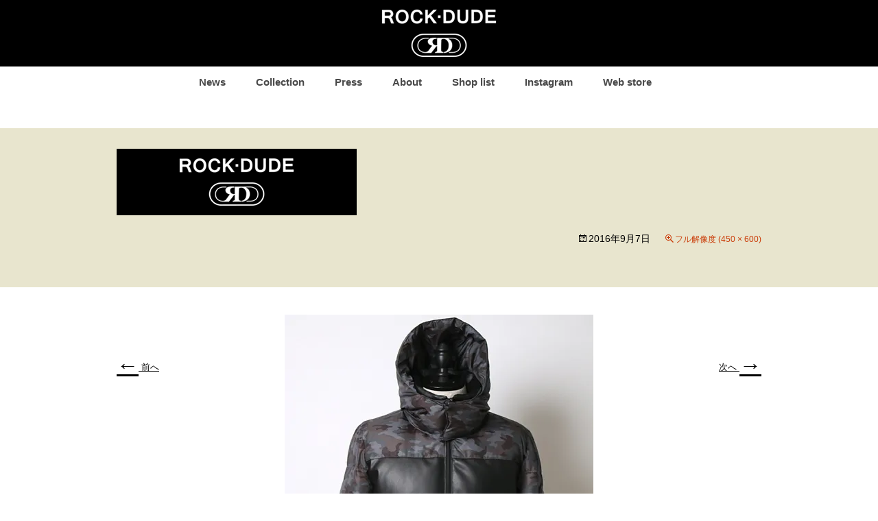

--- FILE ---
content_type: text/html; charset=UTF-8
request_url: http://www.rock-dude.com/47-2-2
body_size: 33756
content:
<!DOCTYPE html>
<!--[if IE 7]>
<html class="ie ie7" lang="ja"
	prefix="og: https://ogp.me/ns#" >
<![endif]-->
<!--[if IE 8]>
<html class="ie ie8" lang="ja"
	prefix="og: https://ogp.me/ns#" >
<![endif]-->
<!--[if !(IE 7) & !(IE 8)]><!-->
<html lang="ja"
	prefix="og: https://ogp.me/ns#" >
<!--<![endif]-->
<head>
	<meta charset="UTF-8">
	<meta name="viewport" content="width=device-width">
	
	<link rel="profile" href="http://gmpg.org/xfn/11">
	<link rel="pingback" href="http://www.rock-dude.com/xmlrpc.php">
	<!--[if lt IE 9]>
	<script src="http://www.rock-dude.com/wp-content/themes/twentythirteen/js/html5.js"></script>
	<![endif]-->
	
		<!-- All in One SEO 4.1.5.3 -->
		<title>47 | ROCK・DUDE OFFICIAL SITE</title>
		<meta name="robots" content="max-image-preview:large" />
		<meta property="og:locale" content="ja_JP" />
		<meta property="og:site_name" content="ROCK・DUDE OFFICIAL SITE | ROCK・DUDE【ロック・デュード】 Official brand site" />
		<meta property="og:type" content="article" />
		<meta property="og:title" content="47 | ROCK・DUDE OFFICIAL SITE" />
		<meta property="article:published_time" content="2016-09-07T01:33:30+00:00" />
		<meta property="article:modified_time" content="2016-09-07T01:33:30+00:00" />
		<meta name="twitter:card" content="summary" />
		<meta name="twitter:domain" content="www.rock-dude.com" />
		<meta name="twitter:title" content="47 | ROCK・DUDE OFFICIAL SITE" />
		<script type="application/ld+json" class="aioseo-schema">
			{"@context":"https:\/\/schema.org","@graph":[{"@type":"WebSite","@id":"http:\/\/www.rock-dude.com\/#website","url":"http:\/\/www.rock-dude.com\/","name":"ROCK\u30fbDUDE OFFICIAL SITE","description":"ROCK\u30fbDUDE\u3010\u30ed\u30c3\u30af\u30fb\u30c7\u30e5\u30fc\u30c9\u3011 Official brand site","inLanguage":"ja","publisher":{"@id":"http:\/\/www.rock-dude.com\/#organization"}},{"@type":"Organization","@id":"http:\/\/www.rock-dude.com\/#organization","name":"ROCK\u30fbDUDE OFFICIAL SITE","url":"http:\/\/www.rock-dude.com\/"},{"@type":"BreadcrumbList","@id":"http:\/\/www.rock-dude.com\/47-2-2#breadcrumblist","itemListElement":[{"@type":"ListItem","@id":"http:\/\/www.rock-dude.com\/#listItem","position":1,"item":{"@type":"WebPage","@id":"http:\/\/www.rock-dude.com\/","name":"\u30db\u30fc\u30e0","description":"ROCK\u30fbDUDE\u3010\u30ed\u30c3\u30af\u30fb\u30c7\u30e5\u30fc\u30c9\u3011 Official brand site","url":"http:\/\/www.rock-dude.com\/"}}]},{"@type":"Person","@id":"http:\/\/www.rock-dude.com\/author\/rockdude#author","url":"http:\/\/www.rock-dude.com\/author\/rockdude","name":"rockdude","image":{"@type":"ImageObject","@id":"http:\/\/www.rock-dude.com\/47-2-2#authorImage","url":"http:\/\/2.gravatar.com\/avatar\/e38f1aecf13c5543e1049864bef7012b?s=96&d=mm&r=g","width":96,"height":96,"caption":"rockdude"}},{"@type":"ItemPage","@id":"http:\/\/www.rock-dude.com\/47-2-2#itempage","url":"http:\/\/www.rock-dude.com\/47-2-2","name":"47 | ROCK\u30fbDUDE OFFICIAL SITE","inLanguage":"ja","isPartOf":{"@id":"http:\/\/www.rock-dude.com\/#website"},"breadcrumb":{"@id":"http:\/\/www.rock-dude.com\/47-2-2#breadcrumblist"},"author":"http:\/\/www.rock-dude.com\/author\/rockdude#author","creator":"http:\/\/www.rock-dude.com\/author\/rockdude#author","datePublished":"2016-09-07T01:33:30+09:00","dateModified":"2016-09-07T01:33:30+09:00"}]}
		</script>
		<!-- All in One SEO -->

<link rel='dns-prefetch' href='//secure.gravatar.com' />
<link rel='dns-prefetch' href='//fonts.googleapis.com' />
<link rel='dns-prefetch' href='//s.w.org' />
<link rel='dns-prefetch' href='//v0.wordpress.com' />
<link rel='dns-prefetch' href='//i0.wp.com' />
<link rel='dns-prefetch' href='//i1.wp.com' />
<link rel='dns-prefetch' href='//i2.wp.com' />
<link rel="alternate" type="application/rss+xml" title="ROCK・DUDE OFFICIAL SITE &raquo; フィード" href="http://www.rock-dude.com/feed" />
<link rel="alternate" type="application/rss+xml" title="ROCK・DUDE OFFICIAL SITE &raquo; コメントフィード" href="http://www.rock-dude.com/comments/feed" />
<link rel="alternate" type="application/rss+xml" title="ROCK・DUDE OFFICIAL SITE &raquo; 47 のコメントのフィード" href="http://www.rock-dude.com/feed/?attachment_id=856" />
		<script type="text/javascript">
			window._wpemojiSettings = {"baseUrl":"https:\/\/s.w.org\/images\/core\/emoji\/13.0.1\/72x72\/","ext":".png","svgUrl":"https:\/\/s.w.org\/images\/core\/emoji\/13.0.1\/svg\/","svgExt":".svg","source":{"concatemoji":"http:\/\/www.rock-dude.com\/wp-includes\/js\/wp-emoji-release.min.js?ver=5.7.2"}};
			!function(e,a,t){var n,r,o,i=a.createElement("canvas"),p=i.getContext&&i.getContext("2d");function s(e,t){var a=String.fromCharCode;p.clearRect(0,0,i.width,i.height),p.fillText(a.apply(this,e),0,0);e=i.toDataURL();return p.clearRect(0,0,i.width,i.height),p.fillText(a.apply(this,t),0,0),e===i.toDataURL()}function c(e){var t=a.createElement("script");t.src=e,t.defer=t.type="text/javascript",a.getElementsByTagName("head")[0].appendChild(t)}for(o=Array("flag","emoji"),t.supports={everything:!0,everythingExceptFlag:!0},r=0;r<o.length;r++)t.supports[o[r]]=function(e){if(!p||!p.fillText)return!1;switch(p.textBaseline="top",p.font="600 32px Arial",e){case"flag":return s([127987,65039,8205,9895,65039],[127987,65039,8203,9895,65039])?!1:!s([55356,56826,55356,56819],[55356,56826,8203,55356,56819])&&!s([55356,57332,56128,56423,56128,56418,56128,56421,56128,56430,56128,56423,56128,56447],[55356,57332,8203,56128,56423,8203,56128,56418,8203,56128,56421,8203,56128,56430,8203,56128,56423,8203,56128,56447]);case"emoji":return!s([55357,56424,8205,55356,57212],[55357,56424,8203,55356,57212])}return!1}(o[r]),t.supports.everything=t.supports.everything&&t.supports[o[r]],"flag"!==o[r]&&(t.supports.everythingExceptFlag=t.supports.everythingExceptFlag&&t.supports[o[r]]);t.supports.everythingExceptFlag=t.supports.everythingExceptFlag&&!t.supports.flag,t.DOMReady=!1,t.readyCallback=function(){t.DOMReady=!0},t.supports.everything||(n=function(){t.readyCallback()},a.addEventListener?(a.addEventListener("DOMContentLoaded",n,!1),e.addEventListener("load",n,!1)):(e.attachEvent("onload",n),a.attachEvent("onreadystatechange",function(){"complete"===a.readyState&&t.readyCallback()})),(n=t.source||{}).concatemoji?c(n.concatemoji):n.wpemoji&&n.twemoji&&(c(n.twemoji),c(n.wpemoji)))}(window,document,window._wpemojiSettings);
		</script>
		<style type="text/css">
img.wp-smiley,
img.emoji {
	display: inline !important;
	border: none !important;
	box-shadow: none !important;
	height: 1em !important;
	width: 1em !important;
	margin: 0 .07em !important;
	vertical-align: -0.1em !important;
	background: none !important;
	padding: 0 !important;
}
</style>
	<link rel='stylesheet' id='wp-block-library-css'  href='http://www.rock-dude.com/wp-includes/css/dist/block-library/style.min.css?ver=5.7.2' type='text/css' media='all' />
<style id='wp-block-library-inline-css' type='text/css'>
.has-text-align-justify{text-align:justify;}
</style>
<link rel='stylesheet' id='blueimp-gallery-css'  href='http://www.rock-dude.com/wp-content/plugins/blueimp-lightbox/css/blueimp-gallery.css?ver=1.0.0' type='text/css' media='all' />
<link rel='stylesheet' id='blueimp-gallery-indicator-css'  href='http://www.rock-dude.com/wp-content/plugins/blueimp-lightbox/css/blueimp-gallery-indicator.css?ver=1.0.0' type='text/css' media='all' />
<link rel='stylesheet' id='blueimp-gallery-video-css'  href='http://www.rock-dude.com/wp-content/plugins/blueimp-lightbox/css/blueimp-gallery-video.css?ver=1.0.0' type='text/css' media='all' />
<link rel='stylesheet' id='weblizar-page-animation-css-css'  href='http://www.rock-dude.com/wp-content/plugins/page-animations-and-transitions/css/animsition.min.css?ver=5.7.2' type='text/css' media='all' />
<link rel='stylesheet' id='bwg_frontend-css'  href='http://www.rock-dude.com/wp-content/plugins/photo-gallery/css/bwg_frontend.css?ver=1.3.29' type='text/css' media='all' />
<link rel='stylesheet' id='bwg_font-awesome-css'  href='http://www.rock-dude.com/wp-content/plugins/photo-gallery/css/font-awesome/font-awesome.css?ver=4.6.3' type='text/css' media='all' />
<link rel='stylesheet' id='bwg_mCustomScrollbar-css'  href='http://www.rock-dude.com/wp-content/plugins/photo-gallery/css/jquery.mCustomScrollbar.css?ver=1.3.29' type='text/css' media='all' />
<link rel='stylesheet' id='bwg_sumoselect-css'  href='http://www.rock-dude.com/wp-content/plugins/photo-gallery/css/sumoselect.css?ver=3.0.2' type='text/css' media='all' />
<link rel='stylesheet' id='twentythirteen-fonts-css'  href='//fonts.googleapis.com/css?family=Source+Sans+Pro%3A300%2C400%2C700%2C300italic%2C400italic%2C700italic%7CBitter%3A400%2C700&#038;subset=latin%2Clatin-ext' type='text/css' media='all' />
<link rel='stylesheet' id='genericons-css'  href='http://www.rock-dude.com/wp-content/plugins/jetpack/_inc/genericons/genericons/genericons.css?ver=3.1' type='text/css' media='all' />
<link rel='stylesheet' id='twentythirteen-style-css'  href='http://www.rock-dude.com/wp-content/themes/twentythirteen/style.css?ver=2013-07-18' type='text/css' media='all' />
<!--[if lt IE 9]>
<link rel='stylesheet' id='twentythirteen-ie-css'  href='http://www.rock-dude.com/wp-content/themes/twentythirteen/css/ie.css?ver=2013-07-18' type='text/css' media='all' />
<![endif]-->
<link rel='stylesheet' id='jetpack_css-css'  href='http://www.rock-dude.com/wp-content/plugins/jetpack/css/jetpack.css?ver=9.5' type='text/css' media='all' />
<script type='text/javascript' src='http://www.rock-dude.com/wp-includes/js/jquery/jquery.min.js?ver=3.5.1' id='jquery-core-js'></script>
<script type='text/javascript' src='http://www.rock-dude.com/wp-includes/js/jquery/jquery-migrate.min.js?ver=3.3.2' id='jquery-migrate-js'></script>
<script type='text/javascript' src='http://www.rock-dude.com/wp-content/plugins/page-animations-and-transitions/js/animsition.min.js?ver=5.7.2' id='weblizar-page-animation-js-js'></script>
<script type='text/javascript' src='http://www.rock-dude.com/wp-content/plugins/photo-gallery/js/bwg_frontend.js?ver=1.3.29' id='bwg_frontend-js'></script>
<script type='text/javascript' id='bwg_sumoselect-js-extra'>
/* <![CDATA[ */
var bwg_objectsL10n = {"bwg_select_tag":"Select Tag","bwg_search":"\u691c\u7d22"};
/* ]]> */
</script>
<script type='text/javascript' src='http://www.rock-dude.com/wp-content/plugins/photo-gallery/js/jquery.sumoselect.min.js?ver=3.0.2' id='bwg_sumoselect-js'></script>
<script type='text/javascript' src='http://www.rock-dude.com/wp-content/plugins/photo-gallery/js/jquery.mobile.js?ver=1.3.29' id='bwg_jquery_mobile-js'></script>
<script type='text/javascript' src='http://www.rock-dude.com/wp-content/plugins/photo-gallery/js/jquery.mCustomScrollbar.concat.min.js?ver=1.3.29' id='bwg_mCustomScrollbar-js'></script>
<script type='text/javascript' src='http://www.rock-dude.com/wp-content/plugins/photo-gallery/js/jquery.fullscreen-0.4.1.js?ver=0.4.1' id='jquery-fullscreen-js'></script>
<script type='text/javascript' id='bwg_gallery_box-js-extra'>
/* <![CDATA[ */
var bwg_objectL10n = {"bwg_field_required":"field is required.","bwg_mail_validation":"\u3053\u308c\u306f\u6709\u52b9\u306a\u30e1\u30fc\u30eb\u30a2\u30c9\u30ec\u30b9\u3067\u306f\u3042\u308a\u307e\u305b\u3093\u3002","bwg_search_result":"\u691c\u7d22\u306b\u4e00\u81f4\u3059\u308b\u753b\u50cf\u304c\u3042\u308a\u307e\u305b\u3093\u3002"};
/* ]]> */
</script>
<script type='text/javascript' src='http://www.rock-dude.com/wp-content/plugins/photo-gallery/js/bwg_gallery_box.js?ver=1.3.29' id='bwg_gallery_box-js'></script>
<link rel="https://api.w.org/" href="http://www.rock-dude.com/wp-json/" /><link rel="alternate" type="application/json" href="http://www.rock-dude.com/wp-json/wp/v2/media/856" /><link rel="EditURI" type="application/rsd+xml" title="RSD" href="http://www.rock-dude.com/xmlrpc.php?rsd" />
<link rel="wlwmanifest" type="application/wlwmanifest+xml" href="http://www.rock-dude.com/wp-includes/wlwmanifest.xml" /> 
<meta name="generator" content="WordPress 5.7.2" />
<link rel='shortlink' href='https://wp.me/a8pf7I-dO' />
<link rel="alternate" type="application/json+oembed" href="http://www.rock-dude.com/wp-json/oembed/1.0/embed?url=http%3A%2F%2Fwww.rock-dude.com%2F47-2-2" />
<link rel="alternate" type="text/xml+oembed" href="http://www.rock-dude.com/wp-json/oembed/1.0/embed?url=http%3A%2F%2Fwww.rock-dude.com%2F47-2-2&#038;format=xml" />
<style type='text/css'>img#wpstats{display:none}</style>
<!-- Dynamic Widgets by QURL - http://www.qurl.nl //-->
<style>.simplemap img{max-width:none !important;padding:0 !important;margin:0 !important;}.staticmap,.staticmap img{max-width:100% !important;height:auto !important;}.simplemap .simplemap-content{display:none;}</style>
<!-- BEGIN: WP Social Bookmarking Light -->
<script>(function(d, s, id) {
  var js, fjs = d.getElementsByTagName(s)[0];
  if (d.getElementById(id)) return;
  js = d.createElement(s); js.id = id;
  js.src = "//connect.facebook.net/en_US/sdk.js#xfbml=1&version=v2.7";
  fjs.parentNode.insertBefore(js, fjs);
}(document, 'script', 'facebook-jssdk'));</script>
<style type="text/css">
.wp_social_bookmarking_light{
    border: 0 !important;
    padding: 10px 0 20px 0 !important;
    margin: 0 !important;
}
.wp_social_bookmarking_light div{
    float: left !important;
    border: 0 !important;
    padding: 0 !important;
    margin: 0 5px 0px 0 !important;
    min-height: 30px !important;
    line-height: 18px !important;
    text-indent: 0 !important;
}
.wp_social_bookmarking_light img{
    border: 0 !important;
    padding: 0;
    margin: 0;
    vertical-align: top !important;
}
.wp_social_bookmarking_light_clear{
    clear: both !important;
}
#fb-root{
    display: none;
}
.wsbl_twitter{
    width: 100px;
}
.wsbl_facebook_like iframe{
    max-width: none !important;
}
.wsbl_pinterest a{
    border: 0px !important;
}</style>
<!-- END: WP Social Bookmarking Light -->
	<style type="text/css" id="twentythirteen-header-css">
			.site-title,
		.site-description {
			position: absolute;
			clip: rect(1px 1px 1px 1px); /* IE7 */
			clip: rect(1px, 1px, 1px, 1px);
		}
			.site-header .home-link {
			min-height: 0;
		}
		</style>
	<link rel="icon" href="https://i2.wp.com/www.rock-dude.com/wp-content/uploads/2021/07/cropped-favicon.jpg?fit=32%2C32" sizes="32x32" />
<link rel="icon" href="https://i2.wp.com/www.rock-dude.com/wp-content/uploads/2021/07/cropped-favicon.jpg?fit=192%2C192" sizes="192x192" />
<link rel="apple-touch-icon" href="https://i2.wp.com/www.rock-dude.com/wp-content/uploads/2021/07/cropped-favicon.jpg?fit=180%2C180" />
<meta name="msapplication-TileImage" content="https://i2.wp.com/www.rock-dude.com/wp-content/uploads/2021/07/cropped-favicon.jpg?fit=270%2C270" />
    
    
    <script src="http://www.rock-dude.com/script/jquery-1.7.2.js"></script>
    <script src="http://www.rock-dude.com/script/jquery.scrollFade.js"></script>
	<script src="https://cdnjs.cloudflare.com/ajax/libs/jQuery.BgSwitcher/0.4.3/jquery.bgswitcher.min.js" integrity="sha512-cwDh42ooq48+o2kkbsn72Kwd9/Ghc34d48DFlNfOCRFJ1dM6EeIFs9d7PIBa4SSv6enwQAYmxsLZGgKOV0yE1A==" crossorigin="anonymous"></script>

	<script>
	$(document).ready(function() {
    $('body.home').fadeIn(2000);
	});
    </script>
	
	<script>
	jQuery(function ($) {		
				$('body.home #main').bgSwitcher({
					images: ['http://www.rock-dude.com/wp-content/uploads/2025/09/26awtop01.jpg','http://www.rock-dude.com/wp-content/uploads/2025/09/26awtop02.jpg', 'http://www.rock-dude.com/wp-content/uploads/2025/09/26awtop03.jpg', 'http://www.rock-dude.com/wp-content/uploads/2025/09/26awtop04.jpg', 'http://www.rock-dude.com/wp-content/uploads/2025/09/26awtop05.jpg'], // 切り替える背景画像を指定
					interval: 6000, // 背景画像を切り替える間隔を指定 3000=3秒
					loop: true, // 切り替えを繰り返すか指定 true=繰り返す　false=繰り返さない
					effect: "fade", // エフェクトの種類をfade,blind,clip,slide,drop,hideから指定
					duration: 600, // エフェクトの時間を指定します。
					easing: "swing" // エフェクトのイージングをlinear,swingから指定
				});			
		});
	</script>
	
</head>

<body class="attachment attachment-template-default single single-attachment postid-856 attachmentid-856 attachment-jpeg  single-author" onLoad="tm()">
	<div id="page" class="hfeed site">
		<header id="masthead" class="site-header" role="banner">
			<a class="home-link" href="http://www.rock-dude.com/" title="ROCK・DUDE OFFICIAL SITE" rel="home">
				<h1></h1>
			</a>
            <!--<p class="muta"><img src="/images/muta.jpg" width="" height="" alt="rock dude"></p>-->

			<div id="navbar" class="navbar">
				<nav id="site-navigation" class="navigation main-navigation" role="navigation">
					<button class="menu-toggle">MENU</button>
					<a class="screen-reader-text skip-link" href="#content" title="コンテンツへ移動">コンテンツへ移動</a>
					<div class="menu-menu-1-container"><ul id="menu-menu-1" class="nav-menu"><li id="menu-item-32" class="menu-item menu-item-type-post_type menu-item-object-page current_page_parent menu-item-32"><a href="http://www.rock-dude.com/news">News</a></li>
<li id="menu-item-31" class="menu-item menu-item-type-post_type menu-item-object-page menu-item-31"><a href="http://www.rock-dude.com/collection">Collection</a></li>
<li id="menu-item-33" class="menu-item menu-item-type-post_type menu-item-object-page menu-item-33"><a href="http://www.rock-dude.com/press">Press</a></li>
<li id="menu-item-30" class="menu-item menu-item-type-post_type menu-item-object-page menu-item-30"><a href="http://www.rock-dude.com/about">About</a></li>
<li id="menu-item-34" class="menu-item menu-item-type-post_type menu-item-object-page menu-item-34"><a href="http://www.rock-dude.com/shoplist">Shop list</a></li>
<li id="menu-item-1252" class="menu-item menu-item-type-custom menu-item-object-custom menu-item-1252"><a href="https://www.instagram.com/rockdude_official_onlinestore/">Instagram</a></li>
<li id="menu-item-37" class="menu-item menu-item-type-custom menu-item-object-custom menu-item-37"><a href="https://store.witz1999.com/DefaultBrandTop.aspx?bid=11">Web store</a></li>
</ul></div>				</nav><!-- #site-navigation -->
			</div><!-- #navbar -->
		</header><!-- #masthead -->
        
		<div id="main" class="site-main">
	<div id="primary" class="content-area">
		<div id="content" class="site-content" role="main">
			<article id="post-856" class="image-attachment post-856 attachment type-attachment status-inherit hentry">
				<header class="entry-header">
					<h1 class="entry-title">47</h1>

					<div class="entry-meta">
						<span class="attachment-meta"><time class="entry-date" datetime="2016-09-07T10:33:30+09:00">2016年9月7日</time></span><span class="attachment-meta full-size-link"><a href="http://www.rock-dude.com/wp-content/uploads/2015/02/471-2.jpg" title="フルサイズの画像にリンク">フル解像度 (450 &times; 600)</a></span>					</div><!-- .entry-meta -->
				</header><!-- .entry-header -->

				<div class="entry-content">
					<nav id="image-navigation" class="navigation image-navigation" role="navigation">
						<span class="nav-previous"><a href='http://www.rock-dude.com/47-2'><span class="meta-nav">&larr;</span> 前へ</a></span>
						<span class="nav-next"><a href='http://www.rock-dude.com/48-2'>次へ <span class="meta-nav">&rarr;</span></a></span>
					</nav><!-- #image-navigation -->

					<div class="entry-attachment">
						<div class="attachment">
							<a href="http://www.rock-dude.com/collection-img01" title="47" rel="attachment"><img width="450" height="600" src="https://i1.wp.com/www.rock-dude.com/wp-content/uploads/2015/02/471-2.jpg?fit=450%2C600" class="attachment-724x724 size-724x724" alt="" loading="lazy" srcset="https://i1.wp.com/www.rock-dude.com/wp-content/uploads/2015/02/471-2.jpg?w=450 450w, https://i1.wp.com/www.rock-dude.com/wp-content/uploads/2015/02/471-2.jpg?resize=225%2C300 225w" sizes="(max-width: 450px) 100vw, 450px" data-attachment-id="856" data-permalink="http://www.rock-dude.com/47-2-2" data-orig-file="https://i1.wp.com/www.rock-dude.com/wp-content/uploads/2015/02/471-2.jpg?fit=450%2C600" data-orig-size="450,600" data-comments-opened="0" data-image-meta="{&quot;aperture&quot;:&quot;0&quot;,&quot;credit&quot;:&quot;&quot;,&quot;camera&quot;:&quot;&quot;,&quot;caption&quot;:&quot;&quot;,&quot;created_timestamp&quot;:&quot;0&quot;,&quot;copyright&quot;:&quot;&quot;,&quot;focal_length&quot;:&quot;0&quot;,&quot;iso&quot;:&quot;0&quot;,&quot;shutter_speed&quot;:&quot;0&quot;,&quot;title&quot;:&quot;&quot;,&quot;orientation&quot;:&quot;0&quot;}" data-image-title="47" data-image-description="" data-medium-file="https://i1.wp.com/www.rock-dude.com/wp-content/uploads/2015/02/471-2.jpg?fit=225%2C300" data-large-file="https://i1.wp.com/www.rock-dude.com/wp-content/uploads/2015/02/471-2.jpg?fit=450%2C600" /></a>
													</div><!-- .attachment -->
					</div><!-- .entry-attachment -->

					
				</div><!-- .entry-content -->
			</article><!-- #post -->

			
<div id="comments" class="comments-area">

	
	
</div><!-- #comments -->
		</div><!-- #content -->
	</div><!-- #primary -->


		</div><!-- #main -->
		<footer id="colophon" class="site-footer" role="contentinfo">
			<div id="tertiary" class="sidebar-container" role="complementary">
		<div class="sidebar-inner">
			<div class="widget-area">
				
		<aside id="recent-posts-2" class="widget widget_recent_entries">
		<h3 class="widget-title">最近の投稿</h3>
		<ul>
											<li>
					<a href="http://www.rock-dude.com/200251017">NAGOYA POPUP EVENT</a>
									</li>
											<li>
					<a href="http://www.rock-dude.com/tokyopopup2025">TOKYO POP UP EVENT</a>
									</li>
											<li>
					<a href="http://www.rock-dude.com/2025autumn_festa">2025 AUTUMN FESTA</a>
									</li>
											<li>
					<a href="http://www.rock-dude.com/20250328">muta MARINE ✕ ROCK・DUDEコラボアイテム発売</a>
									</li>
											<li>
					<a href="http://www.rock-dude.com/20240515-2">福井県 POPUP EVENT</a>
									</li>
					</ul>

		</aside><aside id="archives-2" class="widget widget_archive"><h3 class="widget-title">アーカイブ</h3>
			<ul>
					<li><a href='http://www.rock-dude.com/2025/10'>2025年10月</a></li>
	<li><a href='http://www.rock-dude.com/2025/03'>2025年3月</a></li>
	<li><a href='http://www.rock-dude.com/2024/05'>2024年5月</a></li>
	<li><a href='http://www.rock-dude.com/2023/10'>2023年10月</a></li>
	<li><a href='http://www.rock-dude.com/2023/09'>2023年9月</a></li>
	<li><a href='http://www.rock-dude.com/2023/04'>2023年4月</a></li>
	<li><a href='http://www.rock-dude.com/2023/03'>2023年3月</a></li>
	<li><a href='http://www.rock-dude.com/2019/09'>2019年9月</a></li>
	<li><a href='http://www.rock-dude.com/2019/08'>2019年8月</a></li>
	<li><a href='http://www.rock-dude.com/2019/05'>2019年5月</a></li>
	<li><a href='http://www.rock-dude.com/2018/10'>2018年10月</a></li>
	<li><a href='http://www.rock-dude.com/2017/11'>2017年11月</a></li>
	<li><a href='http://www.rock-dude.com/2016/10'>2016年10月</a></li>
	<li><a href='http://www.rock-dude.com/2016/09'>2016年9月</a></li>
	<li><a href='http://www.rock-dude.com/2016/07'>2016年7月</a></li>
	<li><a href='http://www.rock-dude.com/2016/06'>2016年6月</a></li>
	<li><a href='http://www.rock-dude.com/2016/04'>2016年4月</a></li>
	<li><a href='http://www.rock-dude.com/2016/03'>2016年3月</a></li>
	<li><a href='http://www.rock-dude.com/2015/12'>2015年12月</a></li>
	<li><a href='http://www.rock-dude.com/2015/11'>2015年11月</a></li>
	<li><a href='http://www.rock-dude.com/2015/10'>2015年10月</a></li>
	<li><a href='http://www.rock-dude.com/2015/09'>2015年9月</a></li>
	<li><a href='http://www.rock-dude.com/2015/08'>2015年8月</a></li>
	<li><a href='http://www.rock-dude.com/2015/07'>2015年7月</a></li>
	<li><a href='http://www.rock-dude.com/2015/05'>2015年5月</a></li>
	<li><a href='http://www.rock-dude.com/2015/04'>2015年4月</a></li>
	<li><a href='http://www.rock-dude.com/2015/03'>2015年3月</a></li>
	<li><a href='http://www.rock-dude.com/2015/02'>2015年2月</a></li>
			</ul>

			</aside><aside id="nav_menu-2" class="widget widget_nav_menu"><div class="menu-collection-container"><ul id="menu-collection" class="menu"><li id="menu-item-43" class="menu-item menu-item-type-post_type menu-item-object-page menu-item-43"><a href="http://www.rock-dude.com/collection">2025 AUTUMN &#038; WINTER</a></li>
<li id="menu-item-1350" class="menu-item menu-item-type-post_type menu-item-object-page menu-item-1350"><a href="http://www.rock-dude.com/collection/2025ss">2025 SPRING &#038; SUMMER</a></li>
<li id="menu-item-1332" class="menu-item menu-item-type-post_type menu-item-object-page menu-item-1332"><a href="http://www.rock-dude.com/collection/2024aw">2024 AUTUMN &#038; WINTER</a></li>
<li id="menu-item-1319" class="menu-item menu-item-type-post_type menu-item-object-page menu-item-1319"><a href="http://www.rock-dude.com/collection/2024ss">2024 SPRING &#038; SUMMER</a></li>
<li id="menu-item-1302" class="menu-item menu-item-type-post_type menu-item-object-page menu-item-1302"><a href="http://www.rock-dude.com/collection/2023aw">2023 AUTUMN &#038; WINTER</a></li>
<li id="menu-item-1269" class="menu-item menu-item-type-post_type menu-item-object-page menu-item-1269"><a href="http://www.rock-dude.com/collection/collection">2023 SPRING &#038; SUMMER</a></li>
<li id="menu-item-1241" class="menu-item menu-item-type-post_type menu-item-object-page menu-item-1241"><a href="http://www.rock-dude.com/collection/2022aw">2022 AUTUMN &#038; WINTER</a></li>
<li id="menu-item-1226" class="menu-item menu-item-type-post_type menu-item-object-page menu-item-1226"><a href="http://www.rock-dude.com/collection/2022ss">2022 SPRING &#038; SUMMER</a></li>
<li id="menu-item-1212" class="menu-item menu-item-type-post_type menu-item-object-page menu-item-1212"><a href="http://www.rock-dude.com/collection/2021aw">2021 AUTUMN &#038; WINTER</a></li>
<li id="menu-item-1196" class="menu-item menu-item-type-post_type menu-item-object-page menu-item-1196"><a href="http://www.rock-dude.com/collection/2021ss">2021  SPRING &#038; SUMMER</a></li>
<li id="menu-item-1177" class="menu-item menu-item-type-post_type menu-item-object-page menu-item-1177"><a href="http://www.rock-dude.com/collection/2020aw">2020  AUTUMN &#038; WINTER</a></li>
<li id="menu-item-1165" class="menu-item menu-item-type-post_type menu-item-object-page menu-item-1165"><a href="http://www.rock-dude.com/collection/2020ss">2020  SPRING &#038; SUMMER</a></li>
<li id="menu-item-1127" class="menu-item menu-item-type-post_type menu-item-object-page menu-item-1127"><a href="http://www.rock-dude.com/collection/2019aw">2019  AUTUMN &#038; WINTER</a></li>
<li id="menu-item-1090" class="menu-item menu-item-type-post_type menu-item-object-page menu-item-1090"><a href="http://www.rock-dude.com/collection/2019ss">2019 SPRING &#038; SUMMER</a></li>
<li id="menu-item-1076" class="menu-item menu-item-type-post_type menu-item-object-page menu-item-1076"><a href="http://www.rock-dude.com/collection/2018-aw-collection">2018 AUTUMN &#038; WINTER</a></li>
<li id="menu-item-44" class="menu-item menu-item-type-post_type menu-item-object-page menu-item-44"><a href="http://www.rock-dude.com/collection/2018ss">2018 SPRING &#038; SUMMER</a></li>
<li id="menu-item-52" class="menu-item menu-item-type-post_type menu-item-object-page menu-item-52"><a href="http://www.rock-dude.com/collection/2017aw">2017 AUTUMN &#038; WINTER</a></li>
<li id="menu-item-59" class="menu-item menu-item-type-post_type menu-item-object-page menu-item-59"><a href="http://www.rock-dude.com/collection/2017ss">2017 SPRING &#038; SUMMER</a></li>
<li id="menu-item-90" class="menu-item menu-item-type-post_type menu-item-object-page menu-item-90"><a href="http://www.rock-dude.com/collection/2016aw">2016 AUTUMN &#038; WINTER</a></li>
<li id="menu-item-85" class="menu-item menu-item-type-post_type menu-item-object-page menu-item-85"><a href="http://www.rock-dude.com/collection/2016ss">2016 SPRING &#038; SUMMER</a></li>
<li id="menu-item-86" class="menu-item menu-item-type-post_type menu-item-object-page menu-item-86"><a href="http://www.rock-dude.com/collection/2015aw">2015 AUTUMN &#038; WINTER</a></li>
<li id="menu-item-87" class="menu-item menu-item-type-post_type menu-item-object-page menu-item-87"><a href="http://www.rock-dude.com/collection/2015ss">2015 SPRING &#038; SUMMER</a></li>
<li id="menu-item-91" class="menu-item menu-item-type-post_type menu-item-object-page menu-item-91"><a href="http://www.rock-dude.com/collection/2014aw">2014 AUTUMN &#038; WINTER</a></li>
<li id="menu-item-92" class="menu-item menu-item-type-post_type menu-item-object-page menu-item-92"><a href="http://www.rock-dude.com/collection/2014ss">2014 SPRING &#038; SUMMER</a></li>
</ul></div></aside>			</div><!-- .widget-area -->
		</div><!-- .sidebar-inner -->
	</div><!-- #tertiary -->
		<div class="site-info">
			<div class="site-copyright">&copy; 2026 <a href="http://www.rock-dude.com/" rel="home">ROCK・DUDE OFFICIAL SITE</a></div>
			<!-- .site-info -->
	</footer><!-- #colophon -->
	</div><!-- #page -->

	<div id="blueimp-gallery" class="blueimp-gallery">
    <div class="slides"></div>
    <h3 class="title"></h3>
    <a class="prev">‹</a>
    <a class="next">›</a>
    <a class="close">×</a>
    <a class="play-pause"></a>
    <ol class="indicator"></ol>
</div>
<div id="blueimp-gallery-fullscreen" class="blueimp-gallery" data-full-screen="true">
    <div class="slides"></div>
    <h3 class="title"></h3>
    <a class="prev">‹</a>
    <a class="next">›</a>
    <a class="close">×</a>
    <a class="play-pause"></a>
    <ol class="indicator"></ol>
</div>
   <script>
	jQuery(document).ready(function() {
	  jQuery(".animsition").animsition({
		inClass               :   'none',
		outClass              :   'none',
		inDuration            :    1400,
		outDuration           :    800,
		linkElement   :   'a:not([target="_blank"]):not([href^=#]):not([href*=".gif"]):not([href*=".mov"]):not([href*=".swf"]):not([href*=".jpg"]):not([href*=".jpeg"]):not([href*=".png"])',
		touchSupport          :    true, 
		loading               :    true,
		loadingParentElement  :   'body', //animsition wrapper element
		loadingClass          :   'animsition-loading',
		unSupportCss          : [ 'animation-duration',
								  '-webkit-animation-duration',
								  '-o-animation-duration'
								]
	  });
	}); 
	</script>
   <!-- BEGIN: WP Social Bookmarking Light -->
<script>!function(d,s,id){var js,fjs=d.getElementsByTagName(s)[0],p=/^http:/.test(d.location)?'http':'https';if(!d.getElementById(id)){js=d.createElement(s);js.id=id;js.src=p+'://platform.twitter.com/widgets.js';fjs.parentNode.insertBefore(js,fjs);}}(document, 'script', 'twitter-wjs');</script>
<!-- END: WP Social Bookmarking Light -->
<script type='text/javascript' src='http://www.rock-dude.com/wp-content/plugins/jetpack/_inc/build/photon/photon.min.js?ver=20191001' id='jetpack-photon-js'></script>
<script type='text/javascript' src='http://www.rock-dude.com/wp-content/plugins/blueimp-lightbox/js/blueimp-gallery.js?ver=1.0.0' id='blueimp-gallery-js'></script>
<script type='text/javascript' src='http://www.rock-dude.com/wp-content/plugins/blueimp-lightbox/js/blueimp-gallery-indicator.js?ver=1.0.0' id='blueimp-gallery-indicator-js'></script>
<script type='text/javascript' src='http://www.rock-dude.com/wp-content/plugins/blueimp-lightbox/js/blueimp-gallery-fullscreen.js?ver=1.0.0' id='blueimp-gallery-fullscreen-js'></script>
<script type='text/javascript' src='http://www.rock-dude.com/wp-content/plugins/blueimp-lightbox/js/blueimp-gallery-video.js?ver=1.0.0' id='blueimp-gallery-video-js'></script>
<script type='text/javascript' src='http://www.rock-dude.com/wp-content/plugins/blueimp-lightbox/js/blueimp-gallery-vimeo.js?ver=1.0.0' id='blueimp-gallery-vimeo-js'></script>
<script type='text/javascript' src='http://www.rock-dude.com/wp-content/plugins/blueimp-lightbox/js/blueimp-gallery-youtube.js?ver=1.0.0' id='blueimp-gallery-youtube-js'></script>
<script type='text/javascript' src='http://www.rock-dude.com/wp-content/plugins/blueimp-lightbox/js/jquery.blueimp-gallery.js?ver=1.0.0' id='jquery.blueimp-gallery-js'></script>
<script type='text/javascript' src='http://www.rock-dude.com/wp-content/themes/twentythirteen/js/functions.js?ver=2014-06-08' id='twentythirteen-script-js'></script>
<script type='text/javascript' src='http://www.rock-dude.com/wp-includes/js/wp-embed.min.js?ver=5.7.2' id='wp-embed-js'></script>
<script src='https://stats.wp.com/e-202604.js' defer></script>
<script>
	_stq = window._stq || [];
	_stq.push([ 'view', {v:'ext',j:'1:9.5',blog:'124227026',post:'856',tz:'9',srv:'www.rock-dude.com'} ]);
	_stq.push([ 'clickTrackerInit', '124227026', '856' ]);
</script>
    
    
<script type="text/javascript">

  var _gaq = _gaq || [];
  _gaq.push(['_setAccount', 'UA-11168115-1']);
  _gaq.push(['_setDomainName', 'none']);
  _gaq.push(['_setAllowLinker', true]);
  _gaq.push(['_trackPageview']);

  (function() {
    var ga = document.createElement('script'); ga.type = 'text/javascript'; ga.async = true;
    ga.src = ('https:' == document.location.protocol ? 'https://ssl' : 'http://www') + '.google-analytics.com/ga.js';
    var s = document.getElementsByTagName('script')[0]; s.parentNode.insertBefore(ga, s);
  })();

</script>
    
    
</body>
</html>

--- FILE ---
content_type: text/css
request_url: http://www.rock-dude.com/wp-content/plugins/blueimp-lightbox/css/blueimp-gallery-indicator.css?ver=1.0.0
body_size: 1740
content:
@charset "UTF-8";
/*
 * blueimp Gallery Indicator CSS 1.1.0
 * https://github.com/blueimp/Gallery
 *
 * Copyright 2013, Sebastian Tschan
 * https://blueimp.net
 *
 * Licensed under the MIT license:
 * http://www.opensource.org/licenses/MIT
 */

.blueimp-gallery > .indicator {
  position: absolute;
  top: auto;
  right: 15px;
  bottom: 15px;
  left: 15px;
  margin: 0 40px;
  padding: 0;
  list-style: none;
  text-align: center;
  line-height: 10px;
  display: none;
}
.blueimp-gallery > .indicator > li {
  display: inline-block;
  width: 9px;
  height: 9px;
  margin: 6px 3px 0 3px;
  -webkit-box-sizing: content-box;
     -moz-box-sizing: content-box;
          box-sizing: content-box;
  border: 1px solid transparent;
  background: #FFF;
  background: rgba(255, 255, 255, 0.25) center no-repeat;
  border-radius: 5px;
  box-shadow: 0 0 2px #FFF;
  opacity: 0.5;
  cursor: pointer;
}
.blueimp-gallery > .indicator > li:hover,
.blueimp-gallery > .indicator > .active {
  background-color: #fff;
  border-color: #fff;
  opacity: 1;
}
.blueimp-gallery-controls > .indicator {
  display: block;
  /* Fix z-index issues (controls behind slide element) on Android: */
  -webkit-transform: translateZ(0);
     -moz-transform: translateZ(0);
      -ms-transform: translateZ(0);
       -o-transform: translateZ(0);
          transform: translateZ(0);
}
.blueimp-gallery-single > .indicator {
  display: none;
}
.blueimp-gallery > .indicator {
  -webkit-user-select: none;
   -khtml-user-select: none;
     -moz-user-select: none;
      -ms-user-select: none;
          user-select: none;
}

/* IE7 fixes */
*+html .blueimp-gallery > .indicator > li {
  display: inline;
}


--- FILE ---
content_type: application/javascript
request_url: http://www.rock-dude.com/script/jquery.scrollFade.js
body_size: 2054
content:
/**
 * jquery.scrollFade.js
 * Description: �X�N���[���ɍ��킹�ėv�f���t�F�[�h������jQuery�v���O�C���i�v jQuery Easing Plugin�j
 * Version: 1.0.2
 * Author: Takashi Kitajima
 * Autho URI: http://2inc.org
 * created : July 30, 2013
 * modified: January 14, 2014
 * License: GPL2
 *
 * Copyright 2014 Takashi Kitajima (email : inc@2inc.org)
 *
 * This program is free software; you can redistribute it and/or modify
 * it under the terms of the GNU General Public License, version 2, as
 * published by the Free Software Foundation.
 *
 * This program is distributed in the hope that it will be useful,
 * but WITHOUT ANY WARRANTY; without even the implied warranty of
 * MERCHANTABILITY or FITNESS FOR A PARTICULAR PURPOSE.  See the
 * GNU General Public License for more details.
 *
 * You should have received a copy of the GNU General Public License
 * along with this program; if not, write to the Free Software
 * Foundation, Inc., 51 Franklin St, Fifth Floor, Boston, MA  02110-1301  USA
 */
( function( $ ) {
	$.fn.scrollFade = function( config ) {
		var defaults = {
			out     : 0,	// �t�F�[�h�A�E�g�O�̓����x
			duration: 350	// �t�F�[�h�ɂ����鎞�ԁims�j
		};
		var config = $.extend( defaults, config );
		var target = this;

		function fade() {
			target.each( function( i, e ) {
				var in_position = $( e ).offset().top + $( window ).height() / 5;
				var window_bottom_position = $( window ).scrollTop() + $( window ).height();
				if ( in_position < window_bottom_position ) {
					$( e ).animate( {
						opacity: 1
					}, {
						queue   : false,
						duration: config.duration,
						easing  : 'easeOutQuad'
					} );
				} else {
					if( $( e ).css( 'opacity' ) > config.out ) {
						$( e ).animate( {
							opacity: config.out
						}, {
							queue   : false,
							duration: config.duration,
							easing  : 'easeOutQuad'
						} );
					}
				}
			} );
		}
		fade();

		$( window ).scroll( function() {
			fade();
		} );
		return target;
	};
} )( jQuery );